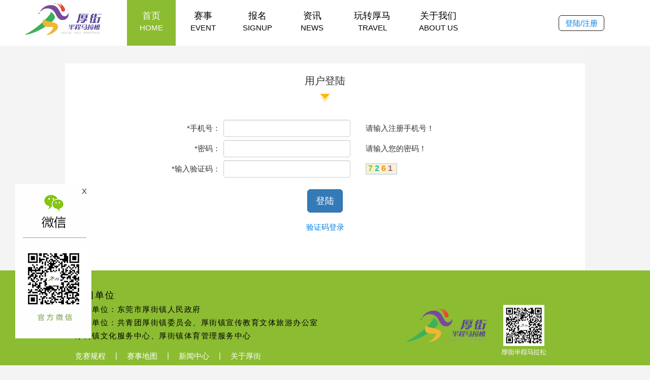

--- FILE ---
content_type: text/html
request_url: http://www.hjmarathon.com/site/login
body_size: 16488
content:
<!DOCTYPE html>
<html lang="en-US">
<head>
    <meta charset="UTF-8">
    <meta name="viewport" content="width=device-width, initial-scale=1, minimum-scale=1, maximum-scale=1">
    <meta name="keywords" content="厚街马拉松"/>
    <meta name="description" content="厚街马拉松官网"/>
    <link type="image/x-icon" href="/new/frontend/web/favicon.ico" rel="shortcut icon">
    <meta name="csrf-param" content="_csrf">
<meta name="csrf-token" content="GDbZ6ByU3Gt1MNHJeNoBQ2w5PBT6bZ2LIBBHf9BSDnhuQe2yUeObAC1ShKg8kFULWm9tXJkOyuNvJhIWtgZPTQ==">
    <title>用户登陆</title>
    <script src="/new/frontend/web/js/uaredirect.js" type="text/javascript"></script>
    <script src="/new/frontend/web/js/jquery.min.js" type="text/javascript"></script>
    <script src="/new/frontend/web/js/jquery.cookie.js" type="text/javascript"></script>

    <link href="/new/frontend/web/css/bootstrap.css" rel="stylesheet">

    <script type="text/javascript">

        var myhref = window.location.href;
        var substr = "site/";

        {
            var nlArr = ['/invoice', '/user-info', '/user-upinfo', '/alterpwd', '/user-signup', '/user-weixin', '/user-signyq']
            var pathFound = false;
            for (var i = 0; i < nlArr.length; i++) {
                if (myhref.indexOf(nlArr[i]) !== -1) {
                    pathFound = true;
                    break;
                }
            }
            if (pathFound) {
                if (!$.cookie("name")) {
                    window.location.href = "/site/login.html"
                }
            }
        }

        function isContains(str, substr) {
            return str.indexOf(substr) >= 0;
        }

        if (isContains(myhref, substr)) {
            if (isContains(myhref, 'mm')) {
                myhref = "/sitem/error.html";
            } else {
                myhref = myhref.replace('site', 'sitem');
            }
        } else {
            myhref = "/sitem/index.html";
        }

        uaredirect(myhref);


        function clearCookies() {
            document.cookie.split(";").forEach(function (cookie) {
                const cookieName = cookie.split("=")[0].trim();
                document.cookie = cookieName + '=;expires=Thu, 01 Jan 1970 00:00:00 UTC;path=/;';
            });
        }

        function loginFun(data) {
            document.cookie.split(";").forEach(function (cookie) {
                const cookieName = cookie.split("=")[0].trim();
                document.cookie = cookieName + '=;expires=Thu, 01 Jan 1970 00:00:00 UTC;path=/;';
            });


            $.cookie("username", data.data.username, {expires: 365 * 2, path: '/'});
            $.cookie("name", data.data.name, {expires: 365 * 2, path: '/'});
            $.cookie("token", data.data.token, {expires: 365 * 2, path: '/'});
        }
    </script>
    <link href="/new/frontend/web/css/jquery.idcode.css" rel="stylesheet" 0="frontend\assets\AppAsset" 1="frontend\assets\AppAsset">
<link href="/new/frontend/web/css/site.css" rel="stylesheet" 0="frontend\assets\AppAsset" 1="frontend\assets\AppAsset">
<link href="/new/frontend/web/css/layout.css?V=1.5" rel="stylesheet" 0="frontend\assets\AppAsset" 1="frontend\assets\AppAsset"></head>
<body>
<!--获得当前顶部导航栏位置-->
<input type="text" value="nav1" id="navvalue" style="display: none"/>

<!--顶部导航栏-->
<div class="head">
    <div class="top w1280" style="width: 1180px">
        <a href="/site/index.html">


            <div class="logo">

            </div>
        </a>

        <div class="nav">
            <ul class="clearfloat">
                <li id="nav1"><a href="/site/index.html">首页<span>HOME</span></a>
                </li>
                <li id="nav2" style="width: 107px">
                    <a href="/site/event.html">赛事<span>EVENT</span></a>
                    <div class="" style="position: absolute;z-index: 9999999;">
                        <div class="nav2myli">
                            <a href="/site/event.html">竞赛规程</a>
                        </div>
                        <div class="nav2myli">
                            <a href="/site/activity.html">活动亮点</a>
                        </div>
                        <div class="nav2myli">
                            <a href="/site/tip.html">风险提示</a>
                        </div>
                        <div class="nav2myli">
                            <a href="/site/statement.html">赛事声明</a>
                        </div>
                        <div class="nav2myli">
                            <a href="/site/map.html">比赛线路</a>
                        </div>
                    </div>
                </li>

                <li id="nav3">
                    <a href="/site/signup.html">报名<span>SIGNUP</span></a>
                    <div style="position: absolute;z-index: 9999999">
                        <div class="nav3myli">
                            <a href="/site/inform.html">我要报名</a>

                        </div>
                        <div class="nav3myli">
                            <a href="/site/inform.html">特邀报名</a>
                        </div>

                        <div class="nav3myli">
                            <a href="/site/signup.html">报名须知</a>
                        </div>

                        <div class="nav3myli">
                            <a href="/site/invoice-list.html">抢名额</a>
                        </div>
                    </div>
                </li>

                <li id="nav4" style="width: 107px">
                    <a href="/site/page/news_mytype1_page1.html">资讯<span>NEWS</span></a>
                    <div style="position: absolute;z-index: 9999999">
                        <div class="nav4myli">
                            <a href="/site/page/news_mytype1_page1.html">新闻资讯</a>
                        </div>
                        <div class="nav4myli">
                            <a href="/site/page/news_mytype9_page1.html">运动知识</a>
                        </div>
                        <div class="nav4myli">
                            <a href="/site/match.html">往届风采</a>
                        </div>
                    </div>
                </li>

                <li id="nav5" style="width: 130px">
                    <a href="/site/travel.html">玩转厚马<span>TRAVEL</span></a>
                    <div style="position: absolute;z-index: 9999999">
                        <div class="nav5myli" style="width: 130px">
                            <a href="/site/travel.html">主要景点</a>
                        </div>
                        <div class="nav5myli" style="width: 130px;">
                            <a style="font-size: 12px" href="/site/hyht.html">名家居世博园</a>
                        </div>
                        <div class="nav5myli" style="width: 130px">
                            <a href="/site/shop.html">美食购物</a>
                        </div>
                    </div>
                </li>

                <li id="nav6" style="width: 130px">
                    <a href="/site/about.html">关于我们<span>ABOUT US</span></a>
                    <div style="position: absolute;z-index: 9999999">
                        <div class="nav6myli" style="width: 130px">
                            <a href="/site/about.html">厚马介绍</a>
                        </div>
                        <div class="nav6myli">
                            <a href="/site/contact.html">联系我们</a>

                        </div>
                    </div>
                </li>

            </ul>
        </div>

        
        <div id="loginBtn" class="mainlogin"><a href="/site/login.html"
                                                class="button">登陆/注册</a></div>

        <div id="userBtn" class="mainlogin" style="display:none"><a href="#" style='margin-right: 10px;' class="button"
                                                                    id="myuser"></a>
        </div>

        <div class="userul dropdown-menu">
            <a class="userli" href="/site/inform.html">发票管理</a>
            <a class="userli" href="/site/inform.html">报名资料</a>
            <a class="userli" href="/site/inform.html">修改资料</a>
            <a class="userli" href="/site/inform.html">修改密码</a>
            <a class="userli" href="#" id="logout">安全退出</a>
        </div>

    </div>
</div>

<div class="breadcrumb right w1024">
</div>
<div class="register center w1024">
    <div class="showtop center">
        <p>用户登陆</p>
        <div class="yellowarr center"></div>
    </div>
    <div class="myform">
        <form method="post" id="myform" action="#">
            <table>
                <tr>
                    <td class="tdleft"> *手机号：</td>
                    <td><input class="form-control" maxlength="30" style="width:250px;" type="text" id="username"
                               name="Users[username]"/></td>
                    <td class="tdright">请输入注册手机号！</td>
                </tr>
                <tr>
                    <td class="tdleft">*密码：</td>
                    <td><input class="form-control" maxlength="23" id="pwd" style="width:250px;" type="password"
                               name="Users[password]"/></td>
                    <td class="tdright" style="">请输入您的密码！
                    </td>
                </tr>
                <tr>
                    <td class="tdleft">*输入验证码：</td>
                    <td><input class="form-control" maxlength="4" style="width:250px;" id="Txtidcode"
                               class="txtVerification"></td>
                    <td class="tdright"><span id="idcode" style="cursor:pointer"></span></td>
                </tr>
            </table>

            <div style="height: 160px;margin-top:20px;" class="center">
                <a href="#">
                    <input class="btn btn-primary btn-lg" type="button" value="登陆" id="reg"/>
                </a>
                <div style="padding-top: 16px;">
                    
                    <a href="/site/loginp.html">验证码登录</a>


                </div>
            </div>
        </form>
    </div>

</div>
<script type="text/javascript">
    window.onload = function () {
        $.idcode.setCode();   //加载生成验证码方法

        $("#reg").click(function () {
            checkUser();
            $.idcode.setCode();
        });
    };

    function checkUser() {
//        验证码校验
        var IsBy = $.idcode.validateCode();  //调用返回值，返回值结果为true或者false
        if (!IsBy) {
            alert("请正确输入验证码！");
            return false;
        }
        $.ajax({
            url: "/new/usersapi/login",
            type: "Post",
            data: $("#myform").serialize(),
            dataType: "json",
            success: function (data) {
                if (data.code === 1) {

                    loginFun(data)

                    layer.msg(data.message, {time: 1500}, function () {
                        location.href = '/site/user-info.html';
                    });

                } else {
                    layer.msg(data.message);
                }
            }
        });
        return true;
    }
</script>
<style>
    .register .tdleft {
        width: 200px !important;
    }
</style>
<script src="/new/frontend/web/assets/49e32215/yii.js"></script>
<script src="/new/frontend/web/js/jquery.idcode.js" 0="frontend\assets\AppAsset" 1="frontend\assets\AppAsset"></script>
<script src="/new/frontend/web/tools/layer/layer.js" 0="frontend\assets\AppAsset" 1="frontend\assets\AppAsset"></script>
<script src="/new/frontend/web/js/backtop.js" 0="frontend\assets\AppAsset" 1="frontend\assets\AppAsset"></script>
<!--底部导航栏-->
<div class="footer auto">
    <div class="w1024 auto">
        <div class="foot-left">
            <div class="host" style="letter-spacing:1.5px;line-height: 16px">
                <h4>项目单位</h4>
                <p>主办单位：东莞市厚街镇人民政府</p>
                <p>承办单位：共青团厚街镇委员会、厚街镇宣传教育文体旅游办公室</p>
                <p> 厚街镇文化服务中心、厚街镇体育管理服务中心</p>

            </div>

            <div class="guide">
                <p>
                    <a href="/site/event.html">竞赛规程</a>
                    　|　
                    <a href="/site/map.html">赛事地图</a>
                    　|　
                    <a href="/site/page/news_mytype1_page1.html">新闻中心</a>
                    　|　
                    <a href="/site/about.html">关于厚街</a>
                </p>
                <p>咨询热线：<span style="font-size: 20px;">0769-85581066</span> <span
                            style="position: absolute;padding-left: 20px;"> 邮箱：houjietw@126.com</span></p>
            </div>

        </div>
        <div class="foot-center">

            <img src="/new/frontend/web/image/2024/weixin.png">

        </div>

        <div class="bot">
            <a href="http://beian.miit.gov.cn"> Copyright © 2012 青橙软件 保留所有权利。 粤ICP备09200237号</a>
            <script type="text/javascript">var cnzz_protocol = (("https:" == document.location.protocol) ? " https://" : " http://");
                document.write(unescape("%3Cspan id='cnzz_stat_icon_1260679878'%3E%3C/span%3E%3Cscript src='" + cnzz_protocol + "s11.cnzz.com/z_stat.php%3Fid%3D1260679878%26show%3Dpic1' type='text/javascript'%3E%3C/script%3E"));</script>
        </div>
    </div>
</div>

<div id="weixin" title="官方微信">
    <div id="guanbiweixin" title="关闭">
        X
    </div>
</div>

<div id="goTopBtn" title="返回顶部">
    <a><span>&nbsp</span></a></div>
<script type=text/javascript>goTopEx();</script>

<script type="text/javascript">
    $(document).ready(function () {
        var usernameHJ = ""

        // $.cookie("usernameHJ", "430423199110267011", {expires: 365 * 6, path: '/'});

        var username = $.cookie()
        usernameHJ = username.name

        if (username.name) {
            $("#loginBtn").hide()
            $("#userBtn").show()
            $("#myuser").html(usernameHJ)
        } else {
            $("#loginBtn").show()
            $("#userBtn").hide()
        }


        $("#guanbiweixin").click(function () {
            $("#weixin").css('display', 'none');
        });

        var navvalue = $("#navvalue").val();
        $("#myuser").click(function () {
            if ($(".userul").css('display') == 'none') {
                $(".userul").css('display', 'block');
            } else {
                $(".userul").css('display', 'none');
            }
        });

//          鼠标任意位置响应
        $(document).mousedown(function (e) {
            if ($(e.target).parent(".userul").length == 0) {
                $(".userul").hide();
            }
        });
        $(document).mousedown(function (e) {
        });

        $(".nav li").removeClass("nav_hv");
        $("#" + navvalue).addClass("nav_hv");

        $(".nav li").hover(function () {
            var $classxuanze = $("." + this.id + "myli");
            $classxuanze.css("display", "block");
        }, function () {
            var $classxuanze = $("." + this.id + "myli");
            $classxuanze.css("display", "none");
        });

        $('#logout').on('click', function () {
            // 遍历所有 cookie 并清除
            document.cookie.split(";").forEach(function (cookie) {
                const cookieName = cookie.split("=")[0].trim();
                // 删除每个 cookie
                document.cookie = cookieName + '=;expires=Thu, 01 Jan 1970 00:00:00 UTC;path=/;';
            });
            location.reload();
        });

    });
</script>
<script>
    var _hmt = _hmt || [];
    (function () {
        var hm = document.createElement("script");
        hm.src = "https://hm.baidu.com/hm.js?ecc47afcab6f13686329b59cbb265ba4";
        var s = document.getElementsByTagName("script")[0];
        s.parentNode.insertBefore(hm, s);
    })();
</script>

</body>
</html>




















--- FILE ---
content_type: text/css
request_url: http://www.hjmarathon.com/new/frontend/web/css/jquery.idcode.css
body_size: 1004
content:
@charset "utf-8";
/* track base Css */

#ehong-code-input{
	width:42px;
	letter-spacing:2px;
	margin:0 8px 0 0;
}
.ehong-idcode-val{
	position:relative;
	padding:1px 4px 1px 4px;
	top:0;
	*top:-3px;
	letter-spacing:4px;
	display:inline;
	cursor:pointer;
	font-size:16px;
	font-family:"Courier New", Courier, monospace;
	text-decoration:none;
	font-weight:bold;
}
.ehong-idcode-val0{
	border:solid 1px #A4CDED;	
	background-color:#ECFAFB;
}

.ehong-idcode-val1{
	border:solid 1px #A4CDED;	
	background-color:#FCEFCF;
}
.ehong-idcode-val2{
	border:solid 1px #6C9;	
	background-color:#D0F0DF;
}
.ehong-idcode-val3{
	border:solid 1px #6C9;	
	background-color:#DCDDD8;
}
.ehong-idcode-val4{
	border:solid 1px #6C9;	
	background-color:#F1DEFF;
}
.ehong-idcode-val5{
	border:solid 1px #6C9;	
	background-color:#ACE1F1;
}
.ehong-code-val-tip{
	font-size:12px;
	color:#1098EC;
	top:0;
	*top:-3px;	
	position:relative;	
	margin:0 0 0 4px;
	cursor:pointer;	
}


--- FILE ---
content_type: text/css
request_url: http://www.hjmarathon.com/new/frontend/web/css/site.css
body_size: 9479
content:
@charset "utf-8";

* {
    margin: 0;
    padding: 0;
    list-style-type: none;
}

/*通用属性*/
.w1024 {
    width: 1024px;
}

.w560 {
    width: 560px;
}

.center {
    text-align: center;
    margin: 0 auto;
}

.right {
    text-align: right;
    margin: 0 auto;
}

.floatright {
    float: right;
}

.bgwhite {
    background-color: white;
}

/************/
/*-首页*/
/************/

/*轮播*/
.lbpic {
    position: relative;
    height: 100%;
    padding-top: 22px;
}

.lbbot {
    position: relative;
    height: 100%;
    float: left;
}

.swiper-container {
    width: 100%;
    height: 510px;
    margin-left: auto;
    margin-right: auto;
}

.swiper-slide {
    background-size: cover;
    background-position: center;
}

/*轮播图片*/
.gallery-top {
    height: 530px;
    width: 100%;
}

.gallery-thumbs {
    height: 100px;
    box-sizing: border-box;
    padding: 10px 0;
}

.gallery-thumbs .swiper-slide {
    height: 100%;
    opacity: 0.5;
}

.gallery-thumbs .swiper-slide-active {
    opacity: 1;

}

/*底部滑动图片*/
.lbbotdiv {
    background-color: #dfe9cf;
    height: 100px;
    width: 100%;
}

/*箭头*/
.lbarr1 {
    padding: 27px 20px 0 160px;
    float: left;

}

.lbarr2 {
    padding-top: 27px;
    padding-left: 20px;
    float: left;
}

hr {
    margin-top: 12px;
    margin-bottom: 12px;
}

/************/
/*-注册*/
/************/
.breadcrumb {
    padding: 10px 0;
}

.register {
    height: 100%;
    background-color: white;
    margin-bottom: 16px;
    margin-top: 15px !important;
}

.register table {
    text-align: center;
}

.register .myform {
    margin: 0 auto;
    width: 800px;
    padding-top: 30px;
}

.register .search {
    margin: 0 auto;
    width: 250px;
    padding-top: 30px;
}

.register .search .name {
    text-align: left;
}

.register .search .myinput {
    margin: 10px 0;
}

.register table td {
    height: 40px;
}

.register .tdleft {
    text-align: right;
    padding-right: 6px;
    width: 160px;
}

.register .tdright {
    text-align: left;
    padding-left: 30px;
}

.yellowarr {
    width: 20px;
    height: 20px;
    background: url("../image/arr.png") no-repeat center;
}

.register .showtop {
    font-size: 20px;
    padding-top: 20px;
}

/************/
/*-首页*/
/************/
.middlemain {
    width: 1024px;
    margin: 0 auto;
    height: auto;
}

.itemtitle {
    font-size: 20px;
    padding: 0 3px;
    color: #545454;
    line-height: 30px;
    font-weight: 500;
}

.itemenglish {
    font-size: 16px;
    color: #9f9b9b;
    line-height: 30px;
}

.game {
    height: 410px;
    width: 1024px;
}

.hotgame {
    width: 589px;
    height: 410px;
    float: left;
    margin-top: 15px;
}

.hanzihotgame {
    margin: 10px 0 0 20px;
    height: 42px;
}

.hotgamephoto {

}

.hotgamephoto1 {
    width: 180px;
    height: 333px;
    float: left;
    margin-left: 12px;
    margin-top: 10px;
    overflow: hidden;
}

figure {
    position: relative;
    overflow: hidden;
    /*超出部分隐藏*/
    /*height: 30px;*/
    float: left;
}

figcaption {
    overflow: hidden;
    width: 100%;
    font-family: "微软雅黑";
    font-size: 15px;
    position: absolute;
    top: 0px;
    left: 0px;
}

.hotgamephoto1 figcaption p:nth-of-type(1) {
    /*background:  #00a460;*/
    overflow: hidden;
    background: rgba(0, 0, 0, .5);
    width: 276px !important;
    height: 333px;
    text-align: center;
    color: white;
    line-height: 30px;
    transform: translateY(300px);
}

.hotgamephoto1 figcaption p:nth-of-type(2) {
    /*background:  #00a460;*/
    /*background: rgba(0,0,0,.5);*/
    overflow: hidden;
    width: 92px;
    height: 31px;
    background: #00a460;
    text-align: center;
    color: white;
    line-height: 80px;
    transform: translateY(240px);
    margin: 0 auto;
}

.hotgamephoto1:hover figcaption p:nth-of-type(1) {
    display: block;
    transform: translateY(20px);
    width: 180px;
    height: 380px;
    text-align: center;
    line-height: 380px;
    transform: translateY(-40px);
}

.hotgamephoto1:hover figcaption p:nth-of-type(2) {
    display: block;
    /*transform:translateY(20px);*/
    /*width: 280px;
    height: 140px;*/
    text-align: center;
    line-height: 28px;
    transform: translateY(-200px);
}

.hotgamephoto1 figcaption p:nth-of-type(1) {
    transition: all 0.3s ease-in;
}

.hotgamephoto1 figcaption p:nth-of-type(2) {
    transition: all 0.3s ease-in;
}

/*.hotgamephoto1 figcaption p:nth-of-type(2){transition-delay:0.3s;}*/

.timereport {
    width: 420px;
    height: 410px;
    float: left;
    margin-left: 15px;
    margin-top: 15px;
}

.gamereport {
    height: 240px;
    margin: 15px 0 0 0;
}

.gamereporthanzi {
    height: 50px;
    margin: 12px 0 0 20px;
    padding-top: 6px;
}

.gamereportsignup {
    height: 50px;
    width: 450px;
    margin: 0 20px 10px 12px;
    font-weight: 400;
}

.km {
    height: 50px;
    width: 60px;
    background: #8bbc33;
    float: left;
    text-align: center;
    line-height: 50px;
    color: #FFFFFF;
}

.kmword {
    background: #f4f4f4;
    height: 50px;
    width: 330px;
    float: left;
    text-align: center;
    line-height: 50px;
    color: #155201;
}

.kmword:hover {
    background: #8bbc33;
    color: white;
}

.gamephoto {
    height: 146px;
    width: 1024px;
    clear: both;
    margin-top: 30px;
}

.servicecenter {
    height: 147px;
    margin-top: 15px;
}

.servicecenterhanzi {
    height: 55px;
    margin-left: 16px;
}

.servicecenterimg {
    padding: 0 0 9px 15px;
    margin: auto;
}

.servicecenterimg img {
    margin-right: 15px;
}

.gameintroduce {
    width: 1024px;
    height: 680px;
    margin-top: 15px;
    padding: 0 20px;
}

.gameintroduce2 {
    width: 1024px;
    height: 100%;
    margin-top: 15px;
    padding: 0 20px;
}
.gameintroduce3{
    width: 1024px;
    height: 450px;
    margin-top: 15px;
    padding: 0 20px;
}

.information {
    width: 677px;
    height: 680px;
    float: left;
}

.informationhanzi {
    width: auto;
    height: 42px;
    padding-top: 8px;
    margin: 0 0 0 12px;
}

.informationhanzi .more {
    float: right;
    padding-right: 10px;
    font-size: 12px;
    line-height: 30px;
}

.informationphoto {
    height: 276px;
    margin: 25px 10px 25px 10px;
    display: flex;
}
.newstitle{
    width: 136px;
    margin-top: 10px;
}

.informationphotoleft {
    width: 250px;
    height: 225px;
    float: left;
    margin-right:15px ;
    margin-bottom: 30px;
}

.informationphotoright {
    width: 440px;
    height: 256px;
    float: left;
    margin: 6px 0 6px 5px;
    font-size: 12pt;
    line-height: 1.5;
}

.informationphotoright .newslist1 {
    width: 440px;
    height: 34px;
}

.informationphotoright .newslist2 {
    width: 440px;
    height: 34px;
}

.informationphotoright .newslist3 {
    width: 440px;
    height: 34px;
}

.informationphotoright .newslist4 {
    width: 440px;
    height: 34px;
}

.informationphotoright .newslistf {
    width: 440px;
    height: 34px;
    font-weight: bold;
}

.informationphotoright .newstitle {
    float: left;
    overflow: hidden;
    text-overflow: ellipsis;
    white-space: nowrap;
    width: 320px;
    color: #545454;
}

.informationphotoright .newsdate {
    float: right;
    color: #cccccc;
}

.gamemap {
    width: 332px;
    margin-left: 15px;

}

.map {
    height: 250px;
    width: 332px;
}

.maphanzi {
    width: 292px;
    height: 56px;
    margin: 0 0 0 20px;
    padding-top: 10px;
}

.mapphoto {
    width: 292px;
    height: 169px;
    margin: 6px 16px 18px 20px;
}

.schedle {
    height: 600px;
    width: 970px;
    margin-bottom: 15px;
}


.schedlehanzi {
    height: 52px;
    width: 262px;
    margin: 6px 0 0 20px;
    padding-top: 10px;
}

.schedlephpoto {
    width: 292px;
    height: 169px;
    margin: 0 0 0 10px;
    padding-top: 15px;
}

.mymedia {
    width: 1024px;
    margin: 15px 0 15px 0;
}

.mymedia .showtop {
    font-size: 18px;
    padding-top: 16px;
}

.countdown {
    height: 100%;
    background: white;
    box-sizing: border-box;
}

.kaisaitime {
    margin: 0 auto;
    width: 340px;
    font-size: 16px;
    color: #155201;
    padding-top: 2px;
    line-height: 28px;
}

.ceshi {
    width: 500px;
    height: 300px;
    background: gray;
}

#countdown {
    width: 410px;
    color: blue;
    padding-top: 20px;
}

.riqi {
    width: 340px;
    margin: 0 auto;
    font-size: 16px;
}

/*翻页*/
.mypagination {
    padding-left: 200px;
    float: left;
}

.changepage {
    float: left;
    padding-top: 24px;
    padding-left: 6px;
}

#pagehref {
    margin: 0 3px;
}

.newbtn {
    margin-top: 20px;
    width: 130px;
    height: 50px;
    background: #3975e1;
    font-size: 18px;
}

.mybtn {
    width: 280px;
    height: 60px;
    background: #3975e1;
    font-size: 28px;
}

.newstitle:hover {
    color: #8bbc33;
}

.errorform {
    border-color: red;
}

--- FILE ---
content_type: text/css
request_url: http://www.hjmarathon.com/new/frontend/web/css/layout.css?V=1.5
body_size: 5697
content:
@charset "utf-8";
html{-webkit-text-size-adjust:none;}
*,body{ margin:0; padding:0; font-family: Microsoft YaHei,Helvetica,STHeiti STXihei, Microsoft JhengHei, PingFangSC-Regular, sans-serif;-webkit-font-smoothing:antialiased;}
* {-webkit-tap-highlight-color: rgba(0, 0, 0, 0);}
table{border-collapse:collapse;border-spacing:0;empty-cells:show;}
th,td{border-collapse:collapse;}
img,a img,a:hover img{ border:0; vertical-align: bottom; }
th,optgroup{font-style:inherit;}
ol,ul,dl,li,dt,dd{list-style:none;}
/*h1,h2,h3,h4,h5,h6{font-size:100%;font-weight:normal;}*/
input,button,textarea,select,optgroup,option{font-family:inherit;font-size:inherit;font-style:inherit;font-weight:inherit;}
input{-webkit-appearance:none;}
::-moz-placeholder {color:#999;font-size:14px;}
::-webkit-input-placeholder{color:#999;font-size:14px;}
:-ms-input-placeholder{color:#999;font-size:14px;}
:focus{outline:0;}
a{color:#037fe1;text-decoration:none;vertical-align:middle;}
a:hover{color:#084d95;text-decoration:none;}
a,a:hover{transition:all 400ms ease; -webkit-transition:all 400ms ease;-moz-transition:all 400ms ease; -o-transition:all 400ms ease;}
*:hover{transition:all 400ms ease; -webkit-transition:all 400ms ease;-moz-transition:all 400ms ease; -o-transition:all 400ms ease;}
a[name]{width:0;height:0;overflow:hidden;display:block;}
input,select,button{vertical-align:middle;/*-webkit-appearance:none;*/}
button{cursor:pointer;}
center{text-align:center;}
div,p,a,h1,h2,h3,h4,h5,h6,ol,ul,li{border:0;}
fieldset{border-width: 0px; border-style: none;margin:0;padding:0}
legend{display:none;}
hr{border:none;height:1px;}
/*通用属性*/
.w1024 {
    width: 1024px;
}
.w1280 {
    width: 1080px;
}
.center {
    margin: 0 auto;
}
.auto {
    margin: 0 auto;
}

body{
    font-family: "Microsoft YaHei";
    font-size: 15px;
    background-color: #f4f4f4;
    margin: 0 auto;
}
.nav li{
    list-style: none;
    float: left;
}
a:link, a:visited,
a:hover{
    text-decoration: none;
    outline: medium none;
}
/*顶部工具栏*/
.head{
    height: 90px;
    z-index: 999;
    background-color: #ffffff;
}
.head .top{
    position:relative;
    margin: 0 auto;
}
.head .logo{
    width: 150px;
    height: 90px;
    background:url("../image/2024/logo.png") no-repeat left center;
    float: left;
}
.nav{
    float: left;
    height: 90px;
    padding-left: 50px;
    text-align: center;
    position: relative;
}
.nav li{
    display: block;
    position: relative;
    height: 90px;
}
.nav li:hover{
    background-color: #8bbc32;
}
.nav a{
    color: #000;
    display: block;
    font-weight: 500;
    font-size: 18px;
    padding: 19px 25px 23px;
}
.nav_hv{
    background-color: #8bbc32;
}
.nav_hv a{
    color: #fff;
}
.nav a:hover
{
    color: #fff;
}
.nav_hv a:hover{
    color: #fff;
}
.nav span{
    display: block;
    font-size: 15px;
}

.nav2myli, .nav3myli, .nav5myli, .nav4myli, .nav6myli {
    background-color: #f8f8f8;
    display: none;
}

.nav2myli a, .nav3myli a, .nav5myli a, .nav4myli a, .nav6myli a {
    color: #111;
    font-size: 14px;
    height: 50px;
    padding-top: 0;
    line-height: 50px;
}

.nav2myli a:hover, .nav3myli a:hover, .nav4myli a:hover, .nav6myli a:hover, .nav5myli a:hover {
    background-color: #8bbc32;
}

.userul{
    width: 130px;
    background-color: white;
    position: absolute;
    left: 930px;
    top:70px;
    display: none;
    text-align: center;
}
.userul a{
    clear: both;
    display: block;
    color: black;
}
.userul a:hover{
    background-color:#f5f5f5;
}
.userli{
    line-height: 30px;
    clear: both;;
}


.mainlogin{
    position: absolute;
    right: 20px;
    line-height: 90px;
}
.button{
    border: 1px solid #241917;
    border-radius: 6px;
    margin-right: 20px;
    padding: 6px 12px;
}
.mainlogin a:hover
{
    background-color: #8bbc32;
    color: white;
}


/*底部工具栏*/
.footer{
    background:#8bbc32;
    padding:30px 0 20px 0;
    color:white;
    width: 100%;
    clear: both;
}
.footer a{
    color: white;
}
.footer a:hover{
    color: black;
}
.foot-left{
    width: 500px;
    height: auto;
    float: left;
    padding-left: 20px;
}

.foot-center{
    height: auto;
    float: left;
    line-height: 130px;
}
.foot-center img{
    margin-left: 165px;
}

.foot-left .host{
    color: black;
    line-height: 26px;
}
.foot-left .guide{
    padding-top: 6px;
    line-height: 30px;
}
.foot-left .guide span{

}

.foot-right{
    width: 224px;
    height: auto;
    float: left;
}
.foot-right .weixin{
    float: left;
    padding-right:10px ;
}
.foot-right img{
    width: 100px;
    height: 100px;
}
.foot-right .bottext{
    font-size: 18px;
    text-align: center;
}
.footer .bot{
    clear: both;
    width: 100%;
    text-align: center;
    color: black;
}

/*返回顶部*/
#goTopBtn span{
    width: 56px;
    height: 50px;
    display: block;
    background: url("../image/dingbu.png") no-repeat 0 0;
}

#goTopBtn span:hover{
    background-position:right 0;
}

#goTopBtn{
    position: fixed;
    bottom: 80px;
    right: 30px;
    cursor: pointer;
    display: none;
    z-index: 999;
}
/*官方微信二维码*/
#weixin{
    width: 151px;
    height: 307px;
    position: fixed;
    bottom: 50px;
    left: 30px;
    z-index: 999;
    background: url("../image/2024/guanfangweixin.png") no-repeat 0 0;
    display: block;
}
#guanbiweixin{
    position:absolute;
    cursor: pointer;
    right:10px;
    top:3px;
}


--- FILE ---
content_type: application/javascript
request_url: http://www.hjmarathon.com/new/frontend/web/js/jquery.idcode.js
body_size: 4081
content:
/**
 * idcode 1.0 - validate user.
 * Version 1.0
 * @requires jQuery v1.2
 * author ehong[idehong@gmail.com]
 **/

/**
 * @example: $.idcode.setCode();	
 * @desc: Make a validate code append to the element that id is idcode.
 *
 * @example $.idcode.validateCode();	
 * @desc return true if user input value equal idcode. 
 **/
 
(function($){
	var settings = {
			e	 		: 'idcode',
			codeType 	: { name : 'follow', len: 4},
			codeTip		: 'refresh?',
			inputID		: 'Txtidcode'          //引用验证码输入框Id
		};
	
	var _set = {
		storeLable  : 'codeval',
		store		: '#ehong-code-input',
		codeval		: '#ehong-code'
	}
	$.idcode = {
		getCode:function(option){
			_commSetting(option);
			return _storeData(_set.storeLable, null);
		},
		setCode:function(option){
			_commSetting(option);
			_setCodeStyle("#"+settings.e, settings.codeType.name, settings.codeType.len);
			
		},
		validateCode:function(option){
			_commSetting(option);
			var inputV;
			if(settings.inputID){
				inputV=$('#' + settings.inputID).val();
			}else{
				inputV=$(_set.store).val();
			}
			
			if(inputV == _storeData(_set.storeLable, null)){
				return true;
			}else{
				_setCodeStyle("#"+settings.e, settings.codeType.name, settings.codeType.len);				
				return false;
			}
		}
	};
	
	function _commSetting(option){
		$.extend(settings, option);		
	}
	
	function _storeData(dataLabel, data){
		var store = $(_set.codeval).get(0);			
		if(data){
			$.data(store, dataLabel, data);			
		}else{
			return $.data(store, dataLabel);			
		}
	}
	
	function _setCodeStyle(eid, codeType, codeLength){
		var codeObj = _createCode(settings.codeType.name, settings.codeType.len);		
		var randNum = Math.floor(Math.random()*6);
		var htmlCode=''
		if(!settings.inputID){
			htmlCode='<span><input id="ehong-code-input" type="text" maxlength="4" /></span>';
		}
		htmlCode+='<div id="ehong-code" class="ehong-idcode-val ehong-idcode-val';
		htmlCode+=String(randNum);
		htmlCode+='" href="#" onblur="return false" onfocus="return false" oncontextmenu="return false" onclick="$.idcode.setCode()">' + _setStyle(codeObj) + '</div>' + '<span id="ehong-code-tip-ck" class="ehong-code-val-tip" onclick="$.idcode.setCode()">'/*+ settings.codeTip*/ +'</span>';
		$(eid).html(htmlCode);
		_storeData(_set.storeLable, codeObj);		
	}
	
	function _setStyle(codeObj){
		var fnCodeObj = new Array();
		var col = new Array('#BF0C43', '#E69A2A','#707F02','#18975F','#BC3087','#73C841','#780320','#90719B','#1F72D8','#D6A03C','#6B486E','#243F5F','#16BDB5');
		var charIndex;
	   	for(var i=0;i<codeObj.length;i++){		
			charIndex = Math.floor(Math.random()*col.length);
			fnCodeObj.push('<font color="' + col[charIndex] + '">' + codeObj.charAt(i) + '</font>');
		}
		return fnCodeObj.join('');		
	}
	function _createCode(codeType, codeLength){
	   var codeObj;
	   if(codeType=='follow'){
		   codeObj = _createCodeFollow(codeLength);
	   }else if(codeType=='calc'){
		   codeObj = _createCodeCalc(codeLength);
	   }else{
		   codeObj="";
	   }
	   return codeObj;   
	 }
	 
	 function _createCodeCalc(codeLength){
	   var code1, code2, codeResult;
	   var selectChar = new Array('0','1','2','3','4','5','6','7','8','9');	
	   var charIndex;
	   for(var i=0;i<codeLength;i++){		
		   charIndex = Math.floor(Math.random()*selectChar.length);
		   code1 +=selectChar[charIndex];
		   
		   charIndex = Math.floor(Math.random()*selectChar.length);
		   code2 +=selectChar[charIndex];		   
	   }
	   return [parseInt(code1), parseInt(code2) , parseInt(code1) + parseInt(code2)] ;
	 }
	 
	 function _createCodeFollow(codeLength){
	   var code = "";
	   var selectChar = new Array('1','2','3','4','5','6','7','8','9');
		
	   for(var i=0;i<codeLength;i++){		
		   var charIndex = Math.floor(Math.random()*selectChar.length);
		   if(charIndex % 2 == 0){
			   code +=selectChar[charIndex];
		   }else{
			   code +=selectChar[charIndex];
		   }	   
	   }
	   return code;
	 }
   
})(jQuery);

--- FILE ---
content_type: application/javascript
request_url: http://www.hjmarathon.com/new/frontend/web/js/backtop.js
body_size: 788
content:
function goTopEx() {
    var obj = document.getElementById("goTopBtn");
    function getScrollTop() {
        return document.documentElement.scrollTop + document.body.scrollTop;
    }
    function setScrollTop(value) {
        if (document.documentElement.scrollTop) {
            document.documentElement.scrollTop = value;
        } else {
            document.body.scrollTop = value;
        }
    }
    window.onscroll = function() {
        getScrollTop() > 0 ? obj.style.display = "block": obj.style.display = "none";
    }
    obj.onclick = function() {
        var goTop = setInterval(scrollMove, 10);
        function scrollMove() {
            setScrollTop(getScrollTop() / 1.1);
            if (getScrollTop() < 1) clearInterval(goTop);
        }
    }
}